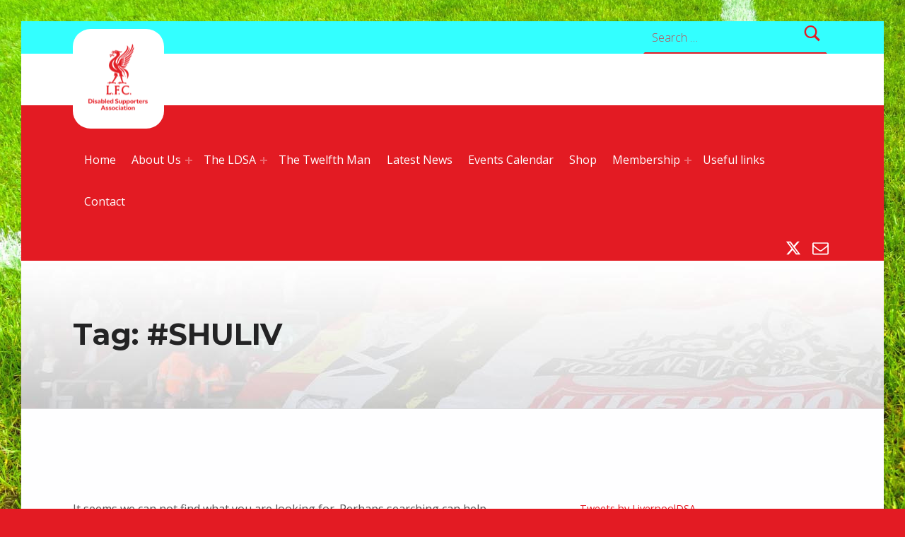

--- FILE ---
content_type: text/css
request_url: https://liverpooldsa.co.uk/wp-content/themes/reykjavik/assets/css/blocks.css?ver=2.3.8
body_size: 19396
content:
@charset "UTF-8";[class*=wp-block-]+figcaption{margin-top:-1em}.blocks-gallery-caption,.blocks-gallery-item__caption,.wp-block-embed figcaption,.wp-block-image figcaption{color:inherit}.blocks-gallery-caption a,.blocks-gallery-item__caption a,.wp-block-embed figcaption a,.wp-block-image figcaption a{color:inherit}.is-style-no-padding.is-style-no-padding{padding-top:0;padding-bottom:0}.is-style-no-padding.is-style-no-padding:not(.has-background){padding-left:0;padding-right:0}.is-style-no-margin-vertical.is-style-no-margin-vertical.is-style-no-margin-vertical{margin-top:0;margin-bottom:0}.is-layout-constrained>*,.is-layout-flow>*{margin-top:0;margin-bottom:var(--gap)}.is-layout-constrained>:last-child,.is-layout-flow>:last-child{margin-bottom:0}.wp-block-buttons{-webkit-box-align:center;-ms-flex-align:center;align-items:center;gap:0.5em}.wp-block-button__link.has-background{padding:1em 2em}.wp-block-button__link:not(.has-background){background-color:#273a7d;background-color:var(--color_accent)}.wp-block-button__link:not(.has-text-color),.wp-block-button__link:not(.has-text-color):active,.wp-block-button__link:not(.has-text-color):focus,.wp-block-button__link:not(.has-text-color):hover,.wp-block-button__link:not(.has-text-color):visited{color:#fefeff;color:var(--color_accent_text)}.wp-block-button.is-style-outline>.wp-block-button__link{border:2px solid}.wp-block-button.is-style-outline>.wp-block-button__link:not(.has-text-color),.wp-block-button.is-style-outline>.wp-block-button__link:not(.has-text-color):active,.wp-block-button.is-style-outline>.wp-block-button__link:not(.has-text-color):focus,.wp-block-button.is-style-outline>.wp-block-button__link:not(.has-text-color):hover{color:inherit}.wp-block-button.is-style-outline>.wp-block-button__link:not(.has-background),.wp-block-button.is-style-outline>.wp-block-button__link:not(.has-background):active,.wp-block-button.is-style-outline>.wp-block-button__link:not(.has-background):focus,.wp-block-button.is-style-outline>.wp-block-button__link:not(.has-background):hover{background:none}.wp-block-button.is-style-outline>.wp-block-button__link,.wp-block-button__link.is-style-outline{padding:1em 2em}.is-style-outline:not(.has-text-color),.is-style-outline>:not(.has-text-color){color:inherit}.wp-block-calendar table caption,.wp-block-calendar table tbody{color:inherit}.wp-block-calendar table tbody td,.wp-block-calendar table th{border-color:inherit}.wp-block-code{padding:0;border-width:1px;border-style:solid}.wp-block-code code,.wp-block-code textarea{display:block;padding:22px 21px 20px;margin:0;font-size:14px;line-height:21px;background-image:repeating-linear-gradient(rgba(0,0,0,0.05),rgba(0,0,0,0.05) 21px,rgba(255,255,255,0.1) 21px,rgba(255,255,255,0.1) 42px)}@media (min-width:600px) and (max-width:781px){.wp-block-columns:not(.is-not-stacked-on-mobile)>.wp-block-column:not(:only-child){-ms-flex-preferred-size:calc(50% - var(--wp--style--block-gap, 2em) / 2)!important;flex-basis:calc(50% - var(--wp--style--block-gap, 2em) / 2)!important;-webkit-box-flex:0;-ms-flex-positive:0;flex-grow:0}.wp-block-columns:not(.is-not-stacked-on-mobile)>.wp-block-column:nth-child(2n){margin-left:var(--wp--style--block-gap,2em)}}.wp-block-columns.wp-block-columns:not(.has-background){margin-bottom:0}.wp-block-columns.alignfull:not(.is-style-no-gaps):not(.has-no-gaps):not(.has-no-gap){padding-left:var(--body_padding);padding-right:var(--body_padding)}.wp-block-columns.has-background{padding:1.618em;padding-bottom:0}@media (min-width:1280px){.wp-block-columns.has-background{padding:var(--block_padding);padding-bottom:calc(var(--block_padding) - 1.618em)}}.wp-block-columns.has-background.has-no-gap,.wp-block-columns.has-background.has-no-gaps,.wp-block-columns.has-background.is-style-no-gaps{padding-bottom:1.618em}@media (min-width:1280px){.wp-block-columns.has-background.has-no-gap,.wp-block-columns.has-background.has-no-gaps,.wp-block-columns.has-background.is-style-no-gaps{padding-bottom:var(--block_padding)}}.wp-block-column.wp-block-column:only-child{margin-left:auto;margin-right:auto}.wp-block-column.wp-block-column:only-child.alignleft,.wp-block-column.wp-block-column:only-child.alignright,.wp-block-column.wp-block-column:only-child.is-style-alignleft,.wp-block-column.wp-block-column:only-child.is-style-alignright{float:none}.wp-block-column.wp-block-column:only-child.alignleft,.wp-block-column.wp-block-column:only-child.is-style-alignleft{margin-left:0}.wp-block-column.wp-block-column:only-child.alignright,.wp-block-column.wp-block-column:only-child.is-style-alignright{margin-right:0}.wp-block-column.wp-block-column.wp-block-column:last-child{margin-bottom:var(--wp--style--block-gap)}.wp-block-column.wp-block-column.is-style-no-margin-vertical:last-child{margin-bottom:0}.wp-block-column.m-0:not(.has-background)>.wp-block-column,.wp-block-column.m0:not(.has-background)>.wp-block-column,.wp-block-column.margin-bottom-none:not(.has-background)>.wp-block-column,.wp-block-column.margin-none:not(.has-background)>.wp-block-column,.wp-block-column.margin-top-bottom-none:not(.has-background)>.wp-block-column,.wp-block-column.margin-vertical-none:not(.has-background)>.wp-block-column,.wp-block-column.mb-0:not(.has-background)>.wp-block-column,.wp-block-column.mb0:not(.has-background)>.wp-block-column,.wp-block-column.mtb-0:not(.has-background)>.wp-block-column,.wp-block-column.mtb0:not(.has-background)>.wp-block-column,.wp-block-columns.has-no-margin-bottom:not(.has-background)>.wp-block-column,.wp-block-columns.has-no-margin-vertical:not(.has-background)>.wp-block-column,.wp-block-columns.has-no-margin:not(.has-background)>.wp-block-column,.wp-block-columns.is-style-no-margin-vertical:not(.has-background)>.wp-block-column{margin-bottom:0}.wp-block-column[style*=flex-basis]{-webkit-box-flex:0;-ms-flex-positive:0;flex-grow:0}.wp-block-column.wp-block-column:empty,.wp-block-column.wp-block-column:empty:last-child{margin-bottom:0}.wp-block-column hr{max-width:none}@media (min-width:880px){.has-widgets-in-sidebar .wp-block-columns.alignfull{padding-right:0}}@media (min-width:600px){.wp-block-column:nth-child(2n){margin-left:var(--wp--style--block-gap)}}@media (min-width:600px) and (max-width:781px){.wp-block-column:not(:only-child){-ms-flex-preferred-size:calc(50% - var(--wp--style--block-gap) / 2)!important;flex-basis:calc(50% - var(--wp--style--block-gap) / 2)!important}}@media (min-width:782px){.wp-block-column:not(:first-child){margin-left:var(--wp--style--block-gap)}}.wp-block-cover{height:auto;padding:var(--block_padding)}.wp-block-cover.alignfull{padding-left:var(--body_padding);padding-right:var(--body_padding)}.wp-block-cover:not(.has-text-color){color:#fff}.wp-block-cover[class*=-gradient-background]{background-size:cover}.wp-block-cover>.has-background-dim,.wp-block-cover>.wp-block-cover__gradient-background{margin-bottom:0}.wp-block-cover>.has-background-dim.has-background-gradient,.wp-block-cover>.wp-block-cover__gradient-background.has-background-gradient{background-color:transparent}.wp-block-cover>.has-background-dim:before,.wp-block-cover>.wp-block-cover__gradient-background:before{display:none}.wp-block-cover .wp-block-cover__inner-container.wp-block-cover__inner-container{color:inherit}.wp-block-cover .wp-block-cover__inner-container>.alignwide-wrap{padding-left:0;padding-right:0}.wp-block-cover.has-custom-content-position.is-position-bottom-center>.wp-block-cover__inner-container,.wp-block-cover.has-custom-content-position.is-position-top-center>.wp-block-cover__inner-container{width:100%}.wp-block-cover.is-position-bottom-left .wp-block-cover__inner-container,.wp-block-cover.is-position-bottom-right .wp-block-cover__inner-container,.wp-block-cover.is-position-center-left .wp-block-cover__inner-container,.wp-block-cover.is-position-center-right .wp-block-cover__inner-container,.wp-block-cover.is-position-top-left .wp-block-cover__inner-container,.wp-block-cover.is-position-top-right .wp-block-cover__inner-container{max-width:var(--layout_width_entry_content)}.wp-block-cover.alignfull,.wp-block-cover.alignwide{min-height:61.8vh}.wp-has-aspect-ratio video{position:absolute;width:100%;height:100%;left:0;right:0;top:0;bottom:0}.wp-block-file{display:-webkit-box;display:-ms-flexbox;display:flex;-webkit-box-pack:justify;-ms-flex-pack:justify;justify-content:space-between;-webkit-box-align:center;-ms-flex-align:center;align-items:center;padding:1em 2em;border-width:1px;border-style:solid}.blocks-gallery-grid.alignfull,.wp-block-gallery.alignfull{margin-left:calc(50% - 50vw + var(--scrollbar_width) / 2);margin-right:auto}.blocks-gallery-grid,.wp-block-gallery:not(.alignfull):not(.alignwide){max-width:100%}.blocks-gallery-grid{width:100%}.wp-block-gallery figcaption,.wp-block-gallery img{margin-left:auto;margin-right:auto}[class*=wp-container-].blocks-gallery-grid,[class*=wp-container-].wp-block-gallery{gap:var(--wp--style--block-gap)}.wp-block-gallery.wp-block-gallery.wp-block-gallery figure figcaption{padding:1em;font-style:italic;background-color:rgba(0,0,0,0.8);color:#fdfcfc}.wp-block-group:not(.is-layout-flex)>:not(.alignfull,.alignwide,.alignwide-wrap,.wp-block-group__inner-container){margin-inline:auto}.wp-block-group.has-background>.wp-block-group__inner-container>.alignwide-wrap{padding-left:0;padding-right:0}.wp-block-group.wp-block-group{gap:var(--wp--style--block-gap)}.wp-block-group>:not(.wp-block-group__inner-container){max-width:var(--layout_width_entry_content)}.wp-block-group>.alignfull,.wp-block-group>.alignwide,.wp-block-group>.alignwide-wrap{width:100%}.wp-block-group>.alignwide,.wp-block-group>.alignwide-wrap{max-width:var(--layout_width_content)}.wp-block-group>.alignfull{max-width:none}.has-widgets-in-sidebar .wp-block-group:not(.alignwide) .wp-block-group__inner-container{max-width:none}.wp-block-image .alignleft,.wp-block-image .alignright{margin-top:0}ol.aligncenter,ul.aligncenter{margin-left:0;list-style:none}ol.aligncenter li:not(:first-child),ul.aligncenter li:not(:first-child){margin-top:0.5em}ol.has-background.has-background,ul.has-background.has-background{padding-left:calc(1.382em + var(--gap));margin-left:0}@media (max-width:671px){ol.has-background.has-background,ul.has-background.has-background{padding-left:calc(1.382em + var(--body_padding));padding-right:calc(1.382em + var(--body_padding))}}.wp-block-media-text{--media_text_padding_horizontal:6%}@media (max-width:600px){.wp-block-media-text{--media_text_padding_horizontal:1em}}.wp-block-media-text__content{width:100%;margin-left:auto;margin-right:auto;z-index:1}.wp-block-media-text .wp-block-media-text__content .alignfull,.wp-block-media-text .wp-block-media-text__content .alignwide,.wp-block-media-text .wp-block-media-text__content .alignwide-wrap{width:auto;max-width:none;padding-left:0;padding-right:0;margin-left:auto;margin-right:auto}.wp-block-media-text .wp-block-media-text__content hr{max-width:none}.wp-block-media-text.has-background{padding:0}.wp-block-media-text .wp-block-media-text__content{padding-left:var(--media_text_padding_horizontal)}@media (max-width:600px){.wp-block-media-text .wp-block-media-text__content{padding-top:2em}}.has-media-on-the-right>.wp-block-media-text__content{padding-left:0;padding-right:var(--media_text_padding_horizontal)}.has-background>.wp-block-media-text__content{padding:12% var(--media_text_padding_horizontal)}.alignfull>.wp-block-media-text__content{max-width:calc(var(--layout_width_entry_content) + 2 * var(--media_text_padding_horizontal));padding-left:var(--media_text_padding_horizontal);padding-right:var(--media_text_padding_horizontal)}@media (max-width:600px){.wp-block-media-text:not(.has-background):not(.alignfull)>.wp-block-media-text__content{padding-left:0;padding-right:0}}.wp-block-pullquote{padding:2.617924em 6%;font-size:1em;text-align:inherit;border-top-width:0.382em;border-top-style:solid;border-bottom-width:0.382em;border-bottom-style:solid;color:inherit}.wp-block-pullquote blockquote{padding:0}.wp-block-pullquote.wp-block-pullquote p{font-size:1em}.wp-block-pullquote.is-style-solid-color blockquote{max-width:none;text-align:inherit}.wp-block-pullquote.is-style-solid-color blockquote p{font-size:1em}.wp-block-pullquote.has-border-color,.wp-block-pullquote[style*=border-style],.wp-block-pullquote[style*=border-width]{border-left-style:none!important;border-right-style:none!important}.wp-block-pullquote.alignleft,.wp-block-pullquote.alignright,[data-align=left] .wp-block-pullquote,[data-align=right] .wp-block-pullquote{max-width:calc(var(--layout_width_entry_content) / 2 - var(--typography_font_size_base) / 2);padding-left:0;padding-right:0}@media (min-width:880px){.wp-block-pullquote.alignleft,.wp-block-pullquote.alignright,[data-align=left] .wp-block-pullquote,[data-align=right] .wp-block-pullquote{max-width:calc(var(--layout_width_entry_content) / 2 - var(--typography_font_size_base))}}.wp-block-quote.is-large,.wp-block-quote.is-style-large:not(.is-style-plain){padding:0}.wp-block-quote.is-large p,.wp-block-quote.is-style-large:not(.is-style-plain) p{font-size:1.272em;font-style:inherit;line-height:inherit}.wp-block-quote.is-large cite,.wp-block-quote.is-style-large:not(.is-style-plain) cite{text-align:inherit}.wp-block-quote.has-text-align-center cite{text-align:center}.wp-block-quote cite,.wp-block-quote footer,.wp-block-quote__citation{color:inherit}.wp-block-separator{border-width:0}.wp-block-separator.has-background{padding:0}.wp-block-separator.is-style-wide{border-width:0}.wp-block-separator.is-style-dots{--hr_width:calc(1.618 * 4em);--hr_height:1.618em;overflow:visible}.wp-block-separator.is-style-dots:before{content:"●●●";padding:0;padding-left:1em;font-size:1em;letter-spacing:1em;white-space:nowrap;background:none;speak:none}.wp-block-spacer+.wp-block-separator{margin-top:0}.wp-block-separator+.wp-block-spacer.wp-block-spacer{margin-top:-3.6478096858em}.wp-block-spacer{margin-top:0;margin-bottom:0}.wp-block-spacer:not(:first-child){margin-top:-1.618em}.wp-block-spacer:not(:first-child)+.wp-block-spacer{margin-top:0}.wp-block-spacer+h1,.wp-block-spacer+h2,.wp-block-spacer+h3,.wp-block-spacer+h4{margin-top:0}.has-no-gap+.wp-block-spacer,.has-no-gaps+.wp-block-spacer,.has-no-margin+.wp-block-spacer,.has-no-margin-bottom+.wp-block-spacer,.has-no-margin-vertical+.wp-block-spacer,.is-style-no-gaps+.wp-block-spacer,.is-style-no-margin-vertical+.wp-block-spacer,.m-0+.wp-block-spacer,.m0+.wp-block-spacer,.margin-bottom-none+.wp-block-spacer,.margin-none+.wp-block-spacer,.margin-top-bottom-none+.wp-block-spacer,.margin-vertical-none+.wp-block-spacer,.mb-0+.wp-block-spacer,.mb0+.wp-block-spacer,.mtb-0+.wp-block-spacer,.mtb0+.wp-block-spacer{margin-top:0}.is-style-stripes table,.is-style-stripes table td,.is-style-stripes table th,.wp-block-table.is-style-stripes,.wp-block-table.is-style-stripes td,.wp-block-table.is-style-stripes th,table.is-style-stripes,table.is-style-stripes td,table.is-style-stripes th{border-width:0}.wp-block-table td,.wp-block-table th{border-color:inherit}.wp-block-table.is-style-stripes tbody tr:nth-child(odd){background:transparent}.wp-block-table.is-style-stripes tbody tr:nth-child(2n) td,.wp-block-table.is-style-stripes tbody tr:nth-child(2n) th{position:relative}.wp-block-table thead{border-bottom:3px solid}.wp-block-table tfoot{border-top:3px solid}.has-text-color table{border-color:currentColor}.wp-block-verse pre,pre.wp-block-verse{padding:0;font-family:var(--typography_font_monospace);font-size:inherit;background:transparent;color:inherit;border:0;overflow:hidden}.is-layout-constrained,.is-layout-flow,.wp-block-cover .wp-block-cover__inner-container,.wp-block-group__inner-container{max-width:none;margin-left:auto;margin-right:auto}.is-layout-constrained>ol>li,.is-layout-constrained>ul>li,.is-layout-flow>ol>li,.is-layout-flow>ul>li,.wp-block-cover .wp-block-cover__inner-container>ol>li,.wp-block-cover .wp-block-cover__inner-container>ul>li,.wp-block-group__inner-container>ol>li,.wp-block-group__inner-container>ul>li{margin-left:1.25em}.is-layout-constrained>:not(.alignfull):not(.alignwide):not(.alignwide-wrap),.is-layout-flow>:not(.alignfull):not(.alignwide):not(.alignwide-wrap),.wp-block-cover .wp-block-cover__inner-container>:not(.alignfull):not(.alignwide):not(.alignwide-wrap),.wp-block-group__inner-container>:not(.alignfull):not(.alignwide):not(.alignwide-wrap){max-width:var(--layout_width_entry_content);margin-left:auto;margin-right:auto}.is-layout-constrained>.alignfull,.is-layout-constrained>.alignwide-wrap,.is-layout-flow>.alignfull,.is-layout-flow>.alignwide-wrap,.wp-block-cover .wp-block-cover__inner-container>.alignfull,.wp-block-cover .wp-block-cover__inner-container>.alignwide-wrap,.wp-block-group__inner-container>.alignfull,.wp-block-group__inner-container>.alignwide-wrap{width:100%;max-width:calc(var(--layout_width_content) + 2 * var(--body_padding));margin-left:auto;margin-right:auto}.is-layout-constrained>.alignfull,.is-layout-flow>.alignfull,.wp-block-cover .wp-block-cover__inner-container>.alignfull,.wp-block-group__inner-container>.alignfull{width:auto;max-width:none}.wp-block-table.is-style-stripes tbody tr:nth-child(2n) td,.wp-block-table.is-style-stripes tbody tr:nth-child(2n) th{position:relative;z-index:1}.wp-block-table.is-style-stripes tbody tr:nth-child(2n) td:before,.wp-block-table.is-style-stripes tbody tr:nth-child(2n) th:before{content:"";position:absolute;left:0;right:0;top:0;bottom:0;background-color:currentColor;border-radius:inherit;opacity:0.07;opacity:var(--pseudo_background_opacity);z-index:-1}.has-drop-cap:not(:focus):first-letter{color:#232324;color:var(--color_content_headings)}.wp-block-calendar{text-align:inherit}.wp-block-calendar caption{font-size:0.8em;font-weight:700;font-style:normal;text-transform:uppercase;letter-spacing:var(--letter_spacing);caption-side:top}.wp-block-calendar table{margin:0;font-family:inherit;text-align:center;border-collapse:separate;border-width:0}.wp-block-calendar table caption{color:inherit}.wp-block-calendar tr td,.wp-block-calendar tr th{width:auto;height:2em;padding:0;text-align:center;vertical-align:middle}.wp-block-calendar thead th{font-size:0.8em;font-weight:700;background:var(--color_content_headings);color:var(--color_content_background);border-width:0}.wp-block-calendar tbody a{display:block;width:100%;height:100%;text-decoration:none;line-height:2;-webkit-transition:background 0.3s;transition:background 0.3s}.wp-block-calendar tfoot a{color:inherit}.wp-block-calendar .pad{visibility:hidden}.wp-block-calendar .wp-calendar-nav{margin-top:0.5em;font-size:0.8em;font-weight:700;text-align:inherit;text-transform:uppercase;letter-spacing:var(--letter_spacing)}.wp-block-calendar .wp-calendar-nav a{text-decoration:none}.wp-block-calendar .wp-calendar-nav a:focus,.wp-block-calendar .wp-calendar-nav a:hover{text-decoration:underline}.wp-block-quote.is-large cite,.wp-block-quote.is-style-large:not(.is-style-plain) cite{font-size:0.809em}.is-layout-constrained:after,.is-layout-flow:after,.wp-block-column:after,.wp-block-cover .wp-block-cover__inner-container:after,.wp-block-group__inner-container:after{content:"";clear:both;display:table;table-layout:fixed}.has-drop-cap:not(:focus):first-letter{float:left;padding:0 0.191em;padding-left:0;margin:0;font-size:3.236em;font-weight:inherit;line-height:1}.has-drop-cap:not(:focus):after{padding:0}

--- FILE ---
content_type: text/css
request_url: https://liverpooldsa.co.uk/wp-content/themes/reykjavik-child/style.css?ver=6.9
body_size: 673
content:
/*!
Theme Name:   reykjavik-child
Template:     reykjavik
Theme URI:    https://github.com/webmandesign/child-theme/
Author:       WebMan Design
Author URI:   http://www.webmandesign.eu/
Version:      1.0.0
Description:  Your website child theme. You can change this text to your needs.
License:      GNU General Public License v3
License URI:  http://www.gnu.org/licenses/gpl-3.0.html

This theme, like WordPress, is licensed under the GPL.
Use it to make something cool, have fun, and share what you've learned with others.

IMPORTANT:
Read the instructions in `readme.md` file at https://github.com/webmandesign/child-theme/
*/

/* Put your custom CSS styles here... */
